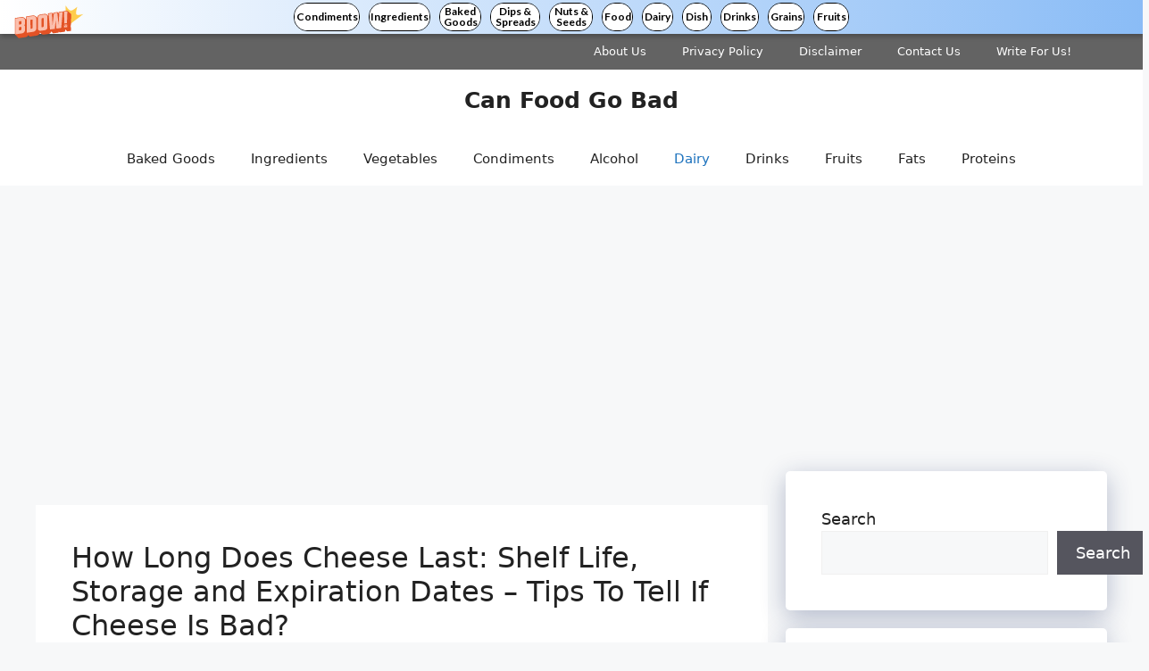

--- FILE ---
content_type: text/html; charset=UTF-8
request_url: https://canfoodgobad.com/how-long-does-cheese-last/
body_size: 16652
content:
<!DOCTYPE html><html lang="en-US"><head><meta charset="UTF-8"><title>How Long Does Cheese Last: Shelf Life, Storage and Expiration Dates &#8211; Tips To Tell If Cheese Is Bad? &#8211; Can Food Go Bad</title><meta name='robots' content='max-image-preview:large' /><style>img:is([sizes="auto" i],[sizes^="auto," i]){contain-intrinsic-size:3000px 1500px}</style><meta name="viewport" content="width=device-width, initial-scale=1"><link rel='dns-prefetch' href='//stats.wp.com' /><link href='https://fonts.gstatic.com' crossorigin='anonymous' rel='preconnect' /><link href='https://fonts.googleapis.com' rel='preconnect' /><link href='https://connect.facebook.net' rel='preconnect' /><link href='https://www.google-analytics.com' rel='preconnect' /><link href='https://www.googletagmanager.com' rel='preconnect' /><link rel="alternate" type="application/rss+xml" title="Can Food Go Bad &raquo; Feed" href="https://canfoodgobad.com/feed/" /><link rel="alternate" type="application/rss+xml" title="Can Food Go Bad &raquo; Comments Feed" href="https://canfoodgobad.com/comments/feed/" /><link rel="alternate" type="application/rss+xml" title="Can Food Go Bad &raquo; How Long Does Cheese Last: Shelf Life, Storage and Expiration Dates &#8211; Tips To Tell If Cheese Is Bad? Comments Feed" href="https://canfoodgobad.com/how-long-does-cheese-last/feed/" /><link rel='stylesheet' id='wp-block-library-css' href='https://canfoodgobad.com/wp-includes/css/dist/block-library/style.min.css' media='all' /><style id='classic-theme-styles-inline-css'>/*! This file is auto-generated */
.wp-block-button__link{color:#fff;background-color:#32373c;border-radius:9999px;box-shadow:none;text-decoration:none;padding:calc(.667em + 2px) calc(1.333em + 2px);font-size:1.125em}.wp-block-file__button{background:#32373c;color:#fff;text-decoration:none}</style><link rel='stylesheet' id='mediaelement-css' href='https://canfoodgobad.com/wp-includes/js/mediaelement/mediaelementplayer-legacy.min.css' media='all' /><link rel='stylesheet' id='wp-mediaelement-css' href='https://canfoodgobad.com/wp-includes/js/mediaelement/wp-mediaelement.min.css' media='all' /><style id='jetpack-sharing-buttons-style-inline-css'>.jetpack-sharing-buttons__services-list{display:flex;flex-direction:row;flex-wrap:wrap;gap:0;list-style-type:none;margin:5px;padding:0}.jetpack-sharing-buttons__services-list.has-small-icon-size{font-size:12px}.jetpack-sharing-buttons__services-list.has-normal-icon-size{font-size:16px}.jetpack-sharing-buttons__services-list.has-large-icon-size{font-size:24px}.jetpack-sharing-buttons__services-list.has-huge-icon-size{font-size:36px}@media print{.jetpack-sharing-buttons__services-list{display:none!important}}.editor-styles-wrapper .wp-block-jetpack-sharing-buttons{gap:0;padding-inline-start:0}ul.jetpack-sharing-buttons__services-list.has-background{padding:1.25em 2.375em}</style><style id='global-styles-inline-css'>:root{--wp--preset--aspect-ratio--square:1;--wp--preset--aspect-ratio--4-3:4/3;--wp--preset--aspect-ratio--3-4:3/4;--wp--preset--aspect-ratio--3-2:3/2;--wp--preset--aspect-ratio--2-3:2/3;--wp--preset--aspect-ratio--16-9:16/9;--wp--preset--aspect-ratio--9-16:9/16;--wp--preset--color--black:#000;--wp--preset--color--cyan-bluish-gray:#abb8c3;--wp--preset--color--white:#fff;--wp--preset--color--pale-pink:#f78da7;--wp--preset--color--vivid-red:#cf2e2e;--wp--preset--color--luminous-vivid-orange:#ff6900;--wp--preset--color--luminous-vivid-amber:#fcb900;--wp--preset--color--light-green-cyan:#7bdcb5;--wp--preset--color--vivid-green-cyan:#00d084;--wp--preset--color--pale-cyan-blue:#8ed1fc;--wp--preset--color--vivid-cyan-blue:#0693e3;--wp--preset--color--vivid-purple:#9b51e0;--wp--preset--color--contrast:var(--contrast);--wp--preset--color--contrast-2:var(--contrast-2);--wp--preset--color--contrast-3:var(--contrast-3);--wp--preset--color--base:var(--base);--wp--preset--color--base-2:var(--base-2);--wp--preset--color--base-3:var(--base-3);--wp--preset--color--accent:var(--accent);--wp--preset--gradient--vivid-cyan-blue-to-vivid-purple:linear-gradient(135deg,rgba(6,147,227,1) 0%,#9b51e0 100%);--wp--preset--gradient--light-green-cyan-to-vivid-green-cyan:linear-gradient(135deg,#7adcb4 0%,#00d082 100%);--wp--preset--gradient--luminous-vivid-amber-to-luminous-vivid-orange:linear-gradient(135deg,rgba(252,185,0,1) 0%,rgba(255,105,0,1) 100%);--wp--preset--gradient--luminous-vivid-orange-to-vivid-red:linear-gradient(135deg,rgba(255,105,0,1) 0%,#cf2e2e 100%);--wp--preset--gradient--very-light-gray-to-cyan-bluish-gray:linear-gradient(135deg,#eee 0%,#a9b8c3 100%);--wp--preset--gradient--cool-to-warm-spectrum:linear-gradient(135deg,#4aeadc 0%,#9778d1 20%,#cf2aba 40%,#ee2c82 60%,#fb6962 80%,#fef84c 100%);--wp--preset--gradient--blush-light-purple:linear-gradient(135deg,#ffceec 0%,#9896f0 100%);--wp--preset--gradient--blush-bordeaux:linear-gradient(135deg,#fecda5 0%,#fe2d2d 50%,#6b003e 100%);--wp--preset--gradient--luminous-dusk:linear-gradient(135deg,#ffcb70 0%,#c751c0 50%,#4158d0 100%);--wp--preset--gradient--pale-ocean:linear-gradient(135deg,#fff5cb 0%,#b6e3d4 50%,#33a7b5 100%);--wp--preset--gradient--electric-grass:linear-gradient(135deg,#caf880 0%,#71ce7e 100%);--wp--preset--gradient--midnight:linear-gradient(135deg,#020381 0%,#2874fc 100%);--wp--preset--font-size--small:13px;--wp--preset--font-size--medium:20px;--wp--preset--font-size--large:36px;--wp--preset--font-size--x-large:42px;--wp--preset--spacing--20:.44rem;--wp--preset--spacing--30:.67rem;--wp--preset--spacing--40:1rem;--wp--preset--spacing--50:1.5rem;--wp--preset--spacing--60:2.25rem;--wp--preset--spacing--70:3.38rem;--wp--preset--spacing--80:5.06rem;--wp--preset--shadow--natural:6px 6px 9px rgba(0,0,0,.2);--wp--preset--shadow--deep:12px 12px 50px rgba(0,0,0,.4);--wp--preset--shadow--sharp:6px 6px 0px rgba(0,0,0,.2);--wp--preset--shadow--outlined:6px 6px 0px -3px rgba(255,255,255,1),6px 6px rgba(0,0,0,1);--wp--preset--shadow--crisp:6px 6px 0px rgba(0,0,0,1)}:where(.is-layout-flex){gap:.5em}:where(.is-layout-grid){gap:.5em}body .is-layout-flex{display:flex}.is-layout-flex{flex-wrap:wrap;align-items:center}.is-layout-flex>:is(*,div){margin:0}body .is-layout-grid{display:grid}.is-layout-grid>:is(*,div){margin:0}:where(.wp-block-columns.is-layout-flex){gap:2em}:where(.wp-block-columns.is-layout-grid){gap:2em}:where(.wp-block-post-template.is-layout-flex){gap:1.25em}:where(.wp-block-post-template.is-layout-grid){gap:1.25em}.has-black-color{color:var(--wp--preset--color--black) !important}.has-cyan-bluish-gray-color{color:var(--wp--preset--color--cyan-bluish-gray) !important}.has-white-color{color:var(--wp--preset--color--white) !important}.has-pale-pink-color{color:var(--wp--preset--color--pale-pink) !important}.has-vivid-red-color{color:var(--wp--preset--color--vivid-red) !important}.has-luminous-vivid-orange-color{color:var(--wp--preset--color--luminous-vivid-orange) !important}.has-luminous-vivid-amber-color{color:var(--wp--preset--color--luminous-vivid-amber) !important}.has-light-green-cyan-color{color:var(--wp--preset--color--light-green-cyan) !important}.has-vivid-green-cyan-color{color:var(--wp--preset--color--vivid-green-cyan) !important}.has-pale-cyan-blue-color{color:var(--wp--preset--color--pale-cyan-blue) !important}.has-vivid-cyan-blue-color{color:var(--wp--preset--color--vivid-cyan-blue) !important}.has-vivid-purple-color{color:var(--wp--preset--color--vivid-purple) !important}.has-black-background-color{background-color:var(--wp--preset--color--black) !important}.has-cyan-bluish-gray-background-color{background-color:var(--wp--preset--color--cyan-bluish-gray) !important}.has-white-background-color{background-color:var(--wp--preset--color--white) !important}.has-pale-pink-background-color{background-color:var(--wp--preset--color--pale-pink) !important}.has-vivid-red-background-color{background-color:var(--wp--preset--color--vivid-red) !important}.has-luminous-vivid-orange-background-color{background-color:var(--wp--preset--color--luminous-vivid-orange) !important}.has-luminous-vivid-amber-background-color{background-color:var(--wp--preset--color--luminous-vivid-amber) !important}.has-light-green-cyan-background-color{background-color:var(--wp--preset--color--light-green-cyan) !important}.has-vivid-green-cyan-background-color{background-color:var(--wp--preset--color--vivid-green-cyan) !important}.has-pale-cyan-blue-background-color{background-color:var(--wp--preset--color--pale-cyan-blue) !important}.has-vivid-cyan-blue-background-color{background-color:var(--wp--preset--color--vivid-cyan-blue) !important}.has-vivid-purple-background-color{background-color:var(--wp--preset--color--vivid-purple) !important}.has-black-border-color{border-color:var(--wp--preset--color--black) !important}.has-cyan-bluish-gray-border-color{border-color:var(--wp--preset--color--cyan-bluish-gray) !important}.has-white-border-color{border-color:var(--wp--preset--color--white) !important}.has-pale-pink-border-color{border-color:var(--wp--preset--color--pale-pink) !important}.has-vivid-red-border-color{border-color:var(--wp--preset--color--vivid-red) !important}.has-luminous-vivid-orange-border-color{border-color:var(--wp--preset--color--luminous-vivid-orange) !important}.has-luminous-vivid-amber-border-color{border-color:var(--wp--preset--color--luminous-vivid-amber) !important}.has-light-green-cyan-border-color{border-color:var(--wp--preset--color--light-green-cyan) !important}.has-vivid-green-cyan-border-color{border-color:var(--wp--preset--color--vivid-green-cyan) !important}.has-pale-cyan-blue-border-color{border-color:var(--wp--preset--color--pale-cyan-blue) !important}.has-vivid-cyan-blue-border-color{border-color:var(--wp--preset--color--vivid-cyan-blue) !important}.has-vivid-purple-border-color{border-color:var(--wp--preset--color--vivid-purple) !important}.has-vivid-cyan-blue-to-vivid-purple-gradient-background{background:var(--wp--preset--gradient--vivid-cyan-blue-to-vivid-purple) !important}.has-light-green-cyan-to-vivid-green-cyan-gradient-background{background:var(--wp--preset--gradient--light-green-cyan-to-vivid-green-cyan) !important}.has-luminous-vivid-amber-to-luminous-vivid-orange-gradient-background{background:var(--wp--preset--gradient--luminous-vivid-amber-to-luminous-vivid-orange) !important}.has-luminous-vivid-orange-to-vivid-red-gradient-background{background:var(--wp--preset--gradient--luminous-vivid-orange-to-vivid-red) !important}.has-very-light-gray-to-cyan-bluish-gray-gradient-background{background:var(--wp--preset--gradient--very-light-gray-to-cyan-bluish-gray) !important}.has-cool-to-warm-spectrum-gradient-background{background:var(--wp--preset--gradient--cool-to-warm-spectrum) !important}.has-blush-light-purple-gradient-background{background:var(--wp--preset--gradient--blush-light-purple) !important}.has-blush-bordeaux-gradient-background{background:var(--wp--preset--gradient--blush-bordeaux) !important}.has-luminous-dusk-gradient-background{background:var(--wp--preset--gradient--luminous-dusk) !important}.has-pale-ocean-gradient-background{background:var(--wp--preset--gradient--pale-ocean) !important}.has-electric-grass-gradient-background{background:var(--wp--preset--gradient--electric-grass) !important}.has-midnight-gradient-background{background:var(--wp--preset--gradient--midnight) !important}.has-small-font-size{font-size:var(--wp--preset--font-size--small) !important}.has-medium-font-size{font-size:var(--wp--preset--font-size--medium) !important}.has-large-font-size{font-size:var(--wp--preset--font-size--large) !important}.has-x-large-font-size{font-size:var(--wp--preset--font-size--x-large) !important}:where(.wp-block-post-template.is-layout-flex){gap:1.25em}:where(.wp-block-post-template.is-layout-grid){gap:1.25em}:where(.wp-block-columns.is-layout-flex){gap:2em}:where(.wp-block-columns.is-layout-grid){gap:2em}:root :where(.wp-block-pullquote){font-size:1.5em;line-height:1.6}</style><link rel='stylesheet' id='generate-comments-css' href='https://canfoodgobad.com/wp-content/themes/generatepress/assets/css/components/comments.min.css' media='all' /><link rel='stylesheet' id='generate-widget-areas-css' href='https://canfoodgobad.com/wp-content/themes/generatepress/assets/css/components/widget-areas.min.css' media='all' /><link rel='stylesheet' id='generate-style-css' href='https://canfoodgobad.com/wp-content/themes/generatepress/assets/css/main.min.css' media='all' /><style id='generate-style-inline-css'>body{background-color:var(--base-2);color:var(--contrast)}a{color:var(--accent)}a{text-decoration:underline}.entry-title a,.site-branding a,a.button,.wp-block-button__link,.main-navigation a{text-decoration:none}a:hover,a:focus,a:active{color:var(--contrast)}.wp-block-group__inner-container{max-width:1200px;margin-left:auto;margin-right:auto}:root{--contrast:#222;--contrast-2:#575760;--contrast-3:#b2b2be;--base:#f0f0f0;--base-2:#f7f8f9;--base-3:#fff;--accent:#1e73be}:root .has-contrast-color{color:var(--contrast)}:root .has-contrast-background-color{background-color:var(--contrast)}:root .has-contrast-2-color{color:var(--contrast-2)}:root .has-contrast-2-background-color{background-color:var(--contrast-2)}:root .has-contrast-3-color{color:var(--contrast-3)}:root .has-contrast-3-background-color{background-color:var(--contrast-3)}:root .has-base-color{color:var(--base)}:root .has-base-background-color{background-color:var(--base)}:root .has-base-2-color{color:var(--base-2)}:root .has-base-2-background-color{background-color:var(--base-2)}:root .has-base-3-color{color:var(--base-3)}:root .has-base-3-background-color{background-color:var(--base-3)}:root .has-accent-color{color:var(--accent)}:root .has-accent-background-color{background-color:var(--accent)}body,button,input,select,textarea{font-size:18px}h1{font-size:32px}h2{font-size:30px}h3{font-size:25px}h4{font-size:20px}.top-bar{background-color:#636363;color:#fff}.top-bar a{color:#fff}.top-bar a:hover{color:#303030}.site-header{background-color:var(--base-3)}.main-title a,.main-title a:hover{color:var(--contrast)}.site-description{color:var(--contrast-2)}.mobile-menu-control-wrapper .menu-toggle,.mobile-menu-control-wrapper .menu-toggle:hover,.mobile-menu-control-wrapper .menu-toggle:focus,.has-inline-mobile-toggle #site-navigation.toggled{background-color:rgba(0,0,0,.02)}.main-navigation,.main-navigation ul ul{background-color:var(--base-3)}.main-navigation .main-nav ul li a,.main-navigation .menu-toggle,.main-navigation .menu-bar-items{color:var(--contrast)}.main-navigation .main-nav ul li:not([class*=current-menu-]):hover>a,.main-navigation .main-nav ul li:not([class*=current-menu-]):focus>a,.main-navigation .main-nav ul li.sfHover:not([class*=current-menu-])>a,.main-navigation .menu-bar-item:hover>a,.main-navigation .menu-bar-item.sfHover>a{color:var(--accent)}button.menu-toggle:hover,button.menu-toggle:focus{color:var(--contrast)}.main-navigation .main-nav ul li[class*=current-menu-]>a{color:var(--accent)}.navigation-search input[type=search],.navigation-search input[type=search]:active,.navigation-search input[type=search]:focus,.main-navigation .main-nav ul li.search-item.active>a,.main-navigation .menu-bar-items .search-item.active>a{color:var(--accent)}.main-navigation ul ul{background-color:var(--base)}.separate-containers .inside-article,.separate-containers .comments-area,.separate-containers .page-header,.one-container .container,.separate-containers .paging-navigation,.inside-page-header{background-color:var(--base-3)}.entry-title a{color:var(--contrast)}.entry-title a:hover{color:var(--contrast-2)}.entry-meta{color:var(--contrast-2)}.sidebar .widget{background-color:var(--base-3)}.footer-widgets{background-color:var(--base-3)}.site-info{background-color:var(--base-3)}input[type=text],input[type=email],input[type=url],input[type=password],input[type=search],input[type=tel],input[type=number],textarea,select{color:var(--contrast);background-color:var(--base-2);border-color:var(--base)}input[type=text]:focus,input[type=email]:focus,input[type=url]:focus,input[type=password]:focus,input[type=search]:focus,input[type=tel]:focus,input[type=number]:focus,textarea:focus,select:focus{color:var(--contrast);background-color:var(--base-2);border-color:var(--contrast-3)}button,html input[type=button],input[type=reset],input[type=submit],a.button,a.wp-block-button__link:not(.has-background){color:#fff;background-color:#55555e}button:hover,html input[type=button]:hover,input[type=reset]:hover,input[type=submit]:hover,a.button:hover,button:focus,html input[type=button]:focus,input[type=reset]:focus,input[type=submit]:focus,a.button:focus,a.wp-block-button__link:not(.has-background):active,a.wp-block-button__link:not(.has-background):focus,a.wp-block-button__link:not(.has-background):hover{color:#fff;background-color:#3f4047}a.generate-back-to-top{background-color:rgba(0,0,0,.4);color:#fff}a.generate-back-to-top:hover,a.generate-back-to-top:focus{background-color:rgba(0,0,0,.6);color:#fff}:root{--gp-search-modal-bg-color:var(--base-3);--gp-search-modal-text-color:var(--contrast);--gp-search-modal-overlay-bg-color:rgba(0,0,0,.2)}@media (max-width:768px){.main-navigation .menu-bar-item:hover>a,.main-navigation .menu-bar-item.sfHover>a{background:0 0;color:var(--contrast)}}.nav-below-header .main-navigation .inside-navigation.grid-container,.nav-above-header .main-navigation .inside-navigation.grid-container{padding:0 20px}.site-main .wp-block-group__inner-container{padding:40px}.separate-containers .paging-navigation{padding-top:20px;padding-bottom:20px}.entry-content .alignwide,body:not(.no-sidebar) .entry-content .alignfull{margin-left:-40px;width:calc(100% + 80px);max-width:calc(100% + 80px)}.rtl .menu-item-has-children .dropdown-menu-toggle{padding-left:20px}.rtl .main-navigation .main-nav ul li.menu-item-has-children>a{padding-right:20px}@media (max-width:768px){.separate-containers .inside-article,.separate-containers .comments-area,.separate-containers .page-header,.separate-containers .paging-navigation,.one-container .site-content,.inside-page-header{padding:30px}.site-main .wp-block-group__inner-container{padding:30px}.inside-top-bar{padding-right:30px;padding-left:30px}.inside-header{padding-right:30px;padding-left:30px}.widget-area .widget{padding-top:30px;padding-right:30px;padding-bottom:30px;padding-left:30px}.footer-widgets-container{padding-top:30px;padding-right:30px;padding-bottom:30px;padding-left:30px}.inside-site-info{padding-right:30px;padding-left:30px}.entry-content .alignwide,body:not(.no-sidebar) .entry-content .alignfull{margin-left:-30px;width:calc(100% + 60px);max-width:calc(100% + 60px)}.one-container .site-main .paging-navigation{margin-bottom:20px}}.is-right-sidebar{width:30%}.is-left-sidebar{width:30%}.site-content .content-area{width:70%}@media (max-width:768px){.main-navigation .menu-toggle,.sidebar-nav-mobile:not(#sticky-placeholder){display:block}.main-navigation ul,.gen-sidebar-nav,.main-navigation:not(.slideout-navigation):not(.toggled) .main-nav>ul,.has-inline-mobile-toggle #site-navigation .inside-navigation>*:not(.navigation-search):not(.main-nav){display:none}.nav-align-right .inside-navigation,.nav-align-center .inside-navigation{justify-content:space-between}}.dynamic-author-image-rounded{border-radius:100%}.dynamic-featured-image,.dynamic-author-image{vertical-align:middle}.one-container.blog .dynamic-content-template:not(:last-child),.one-container.archive .dynamic-content-template:not(:last-child){padding-bottom:0}.dynamic-entry-excerpt>p:last-child{margin-bottom:0}</style><link rel='stylesheet' id='generate-secondary-nav-css' href='https://canfoodgobad.com/wp-content/plugins/gp-premium/secondary-nav/functions/css/main.min.css' media='all' /><style id='generate-secondary-nav-inline-css'>.secondary-navigation{background-color:#636363}.secondary-nav-below-header .secondary-navigation .inside-navigation.grid-container,.secondary-nav-above-header .secondary-navigation .inside-navigation.grid-container{padding:0 20px}.secondary-navigation .main-nav ul li a,.secondary-navigation .menu-toggle,.secondary-menu-bar-items .menu-bar-item>a{color:#fff}.secondary-navigation .secondary-menu-bar-items{color:#fff}button.secondary-menu-toggle:hover,button.secondary-menu-toggle:focus{color:#fff}.widget-area .secondary-navigation{margin-bottom:20px}.secondary-navigation ul ul{background-color:#303030;top:auto}.secondary-navigation .main-nav ul ul li a{color:#fff}.secondary-navigation .main-nav ul li:not([class*=current-menu-]):hover>a,.secondary-navigation .main-nav ul li:not([class*=current-menu-]):focus>a,.secondary-navigation .main-nav ul li.sfHover:not([class*=current-menu-])>a,.secondary-menu-bar-items .menu-bar-item:hover>a{color:#fff;background-color:#303030}.secondary-navigation .main-nav ul ul li:not([class*=current-menu-]):hover>a,.secondary-navigation .main-nav ul ul li:not([class*=current-menu-]):focus>a,.secondary-navigation .main-nav ul ul li.sfHover:not([class*=current-menu-])>a{color:#fff;background-color:#474747}.secondary-navigation .main-nav ul li[class*=current-menu-]>a{color:#222;background-color:#fff}.secondary-navigation .main-nav ul ul li[class*=current-menu-]>a{color:#fff;background-color:#474747}.secondary-navigation.toggled .dropdown-menu-toggle:before{display:none}@media (max-width:768px){.secondary-menu-bar-items .menu-bar-item:hover>a{background:0 0;color:#fff}}</style><link rel='stylesheet' id='generate-secondary-nav-mobile-css' href='https://canfoodgobad.com/wp-content/plugins/gp-premium/secondary-nav/functions/css/main-mobile.min.css' media='all' /><link rel="https://api.w.org/" href="https://canfoodgobad.com/wp-json/" /><link rel="alternate" title="JSON" type="application/json" href="https://canfoodgobad.com/wp-json/wp/v2/posts/2157" /><link rel="EditURI" type="application/rsd+xml" title="RSD" href="https://canfoodgobad.com/xmlrpc.php?rsd" /><meta name="generator" content="WordPress 6.8.1" /><link rel="canonical" href="https://canfoodgobad.com/how-long-does-cheese-last/" /><link rel='shortlink' href='https://canfoodgobad.com/?p=2157' /><link rel="alternate" title="oEmbed (JSON)" type="application/json+oembed" href="https://canfoodgobad.com/wp-json/oembed/1.0/embed?url=https%3A%2F%2Fcanfoodgobad.com%2Fhow-long-does-cheese-last%2F" /><link rel="alternate" title="oEmbed (XML)" type="text/xml+oembed" href="https://canfoodgobad.com/wp-json/oembed/1.0/embed?url=https%3A%2F%2Fcanfoodgobad.com%2Fhow-long-does-cheese-last%2F&#038;format=xml" /> <script data-ad-client="ca-pub-4620359738364721" async src="https://pagead2.googlesyndication.com/pagead/js/adsbygoogle.js"></script> <script defer src="[data-uri]"></script>  <script defer src="https://www.googletagmanager.com/gtag/js?id=G-38H3B9DXX9"></script> <script defer src="[data-uri]"></script> <style>img#wpstats{display:none}</style><link rel="pingback" href="https://canfoodgobad.com/xmlrpc.php"><style id="wp-custom-css">.posted-on .updated{display:inline-block}.posted-on .updated+.entry-date{display:none}.posted-on .updated:before{content:"Last Updated: "}.inside-article{border-bottom:1px solid rgba(0,0,0,.05)}.sidebar .widget{box-shadow:rgba(23,43,99,.3) 0 7px 28px;border-radius:5px}.button.light{background-color:#e47249;border-radius:50px;font-weight:700}.button.light:hover{background:#fff;color:#222}@media (min-width:769px){.post-image-aligned-left .post-image img{margin-top:-20px;border-radius:10px;box-shadow:rgba(23,43,99,.2) 0 7px 28px!important}}@media(max-width:769px){.inside-article .post-image a img{margin:-1.1em 1em 0 0 !important}}.alsoread{font-weight:900;border:1px solid #dcdee3;border-radius:5px;box-shadow:0 4px 15px rgba(0,0,0,.1);color:#16a085;padding:15px;background:linear-gradient(to right,#eee,#eee);border-left:3px solid #b11f24;font-size:20px}.single-post h2:before{background:var(--links);content:'';display:block;height:10px;margin:1.8em 0 .6em;width:120px;position:relative}code{background:rgba(0,0,0,.05);padding:2px 5px;border-radius:5px;font-size:inherit;font-family:inherit;font-weight:700}pre.wp-block-code code{background:none!important;font-weight:400!important}#wpsp_widget-3,#wpsp_widget-4{margin-bottom:25px;padding-top:10px}#wpsp_widget-3 a,#wpsp_widget-4 a{font-weight:600}#wpsp_widget-3 h2,#wpsp_widget-4 h2{text-align:center;font-size:25px;margin-bottom:10px}.inside-article .wp-block-image figcaption,.wp-block-table>figcaption{text-align:center;font-size:15px;color:#95a5a6}.wp-block-image img{border-radius:5px;box-shadow:rgba(23,43,99,.2) 0 7px 28px!important}.wp-block-image.my-class img{box-shadow:none!important;border:none}.wp-show-posts-image img{width:230px;height:150px}.entry-content a:not(.button):not(.wp-block-button__link):not(.gb-button){text-decoration:none;background-image:linear-gradient(transparent 2px,#2ed392 2px,#2ed392 4px,transparent 4px),linear-gradient(transparent 2px,#d8dce9 2px,#d8dce9 4px,transparent 4px);background-size:0% 6px,100% 6px;background-position:0 bottom,0 bottom;transition:background-size .3s ease-in-out;background-repeat:no-repeat;padding-bottom:4px;font-weight:700}.entry-content a:hover:not(.button):not(.wp-block-button__link){color:#115cfa;background-size:100% 6px}blockquote{background:#dcdcdc54;border-left:3px solid #b11f24;padding:15px;font-style:inherit;font-size:18px;margin:0 0 1.5em}p.schema-faq-answer{margin-bottom:.5em}.sidebar-product a{font-size:15px;font-weight:700;color:#fff !important;border-bottom:2px solid rgba(155,142,240,1)}#text-14{background:#8e2de2;background:-webkit-linear-gradient(to right,#4a00e0,#8e2de2);background:linear-gradient(to right,#4a00e0,#8e2de2);color:#fff}</style></head><body class="wp-singular post-template-default single single-post postid-2157 single-format-standard wp-embed-responsive wp-theme-generatepress post-image-above-header post-image-aligned-center secondary-nav-above-header secondary-nav-aligned-right sticky-menu-fade right-sidebar nav-below-header separate-containers header-aligned-center dropdown-hover" itemtype="https://schema.org/Blog" itemscope> <a class="screen-reader-text skip-link" href="#content" title="Skip to content">Skip to content</a><nav id="secondary-navigation" class="secondary-navigation" itemtype="https://schema.org/SiteNavigationElement" itemscope="itemscope"><div class="inside-navigation grid-container grid-parent"> <button class="menu-toggle secondary-menu-toggle"> <span class="gp-icon icon-menu-bars"><svg viewBox="0 0 512 512" aria-hidden="true" xmlns="http://www.w3.org/2000/svg" width="1em" height="1em"><path d="M0 96c0-13.255 10.745-24 24-24h464c13.255 0 24 10.745 24 24s-10.745 24-24 24H24c-13.255 0-24-10.745-24-24zm0 160c0-13.255 10.745-24 24-24h464c13.255 0 24 10.745 24 24s-10.745 24-24 24H24c-13.255 0-24-10.745-24-24zm0 160c0-13.255 10.745-24 24-24h464c13.255 0 24 10.745 24 24s-10.745 24-24 24H24c-13.255 0-24-10.745-24-24z" /></svg><svg viewBox="0 0 512 512" aria-hidden="true" xmlns="http://www.w3.org/2000/svg" width="1em" height="1em"><path d="M71.029 71.029c9.373-9.372 24.569-9.372 33.942 0L256 222.059l151.029-151.03c9.373-9.372 24.569-9.372 33.942 0 9.372 9.373 9.372 24.569 0 33.942L289.941 256l151.03 151.029c9.372 9.373 9.372 24.569 0 33.942-9.373 9.372-24.569 9.372-33.942 0L256 289.941l-151.029 151.03c-9.373 9.372-24.569 9.372-33.942 0-9.372-9.373-9.372-24.569 0-33.942L222.059 256 71.029 104.971c-9.372-9.373-9.372-24.569 0-33.942z" /></svg></span><span class="mobile-menu">Menu</span> </button><div class="main-nav"><ul id="menu-secondary" class=" secondary-menu sf-menu"><li id="menu-item-553" class="menu-item menu-item-type-post_type menu-item-object-page menu-item-553"><a href="https://canfoodgobad.com/about-us/">About Us</a></li><li id="menu-item-550" class="menu-item menu-item-type-post_type menu-item-object-page menu-item-550"><a href="https://canfoodgobad.com/privacy-policy/">Privacy Policy</a></li><li id="menu-item-546" class="menu-item menu-item-type-post_type menu-item-object-page menu-item-546"><a href="https://canfoodgobad.com/disclaimer/">Disclaimer</a></li><li id="menu-item-547" class="menu-item menu-item-type-post_type menu-item-object-page menu-item-547"><a href="https://canfoodgobad.com/contact-us/">Contact Us</a></li><li id="menu-item-6381" class="menu-item menu-item-type-post_type menu-item-object-page menu-item-6381"><a href="https://canfoodgobad.com/write-for-us/">Write For Us!</a></li></ul></div></div></nav><header class="site-header" id="masthead" aria-label="Site"  itemtype="https://schema.org/WPHeader" itemscope><div class="inside-header grid-container"><div class="site-branding"><p class="main-title" itemprop="headline"> <a href="https://canfoodgobad.com/" rel="home">Can Food Go Bad</a></p></div></div></header><nav class="main-navigation nav-align-center sub-menu-right" id="site-navigation" aria-label="Primary"  itemtype="https://schema.org/SiteNavigationElement" itemscope><div class="inside-navigation grid-container"> <button class="menu-toggle" aria-controls="primary-menu" aria-expanded="false"> <span class="gp-icon icon-menu-bars"><svg viewBox="0 0 512 512" aria-hidden="true" xmlns="http://www.w3.org/2000/svg" width="1em" height="1em"><path d="M0 96c0-13.255 10.745-24 24-24h464c13.255 0 24 10.745 24 24s-10.745 24-24 24H24c-13.255 0-24-10.745-24-24zm0 160c0-13.255 10.745-24 24-24h464c13.255 0 24 10.745 24 24s-10.745 24-24 24H24c-13.255 0-24-10.745-24-24zm0 160c0-13.255 10.745-24 24-24h464c13.255 0 24 10.745 24 24s-10.745 24-24 24H24c-13.255 0-24-10.745-24-24z" /></svg><svg viewBox="0 0 512 512" aria-hidden="true" xmlns="http://www.w3.org/2000/svg" width="1em" height="1em"><path d="M71.029 71.029c9.373-9.372 24.569-9.372 33.942 0L256 222.059l151.029-151.03c9.373-9.372 24.569-9.372 33.942 0 9.372 9.373 9.372 24.569 0 33.942L289.941 256l151.03 151.029c9.372 9.373 9.372 24.569 0 33.942-9.373 9.372-24.569 9.372-33.942 0L256 289.941l-151.029 151.03c-9.373 9.372-24.569 9.372-33.942 0-9.372-9.373-9.372-24.569 0-33.942L222.059 256 71.029 104.971c-9.372-9.373-9.372-24.569 0-33.942z" /></svg></span><span class="mobile-menu">Menu</span> </button><div id="primary-menu" class="main-nav"><ul id="menu-top-menu" class=" menu sf-menu"><li id="menu-item-1468" class="menu-item menu-item-type-taxonomy menu-item-object-category menu-item-1468"><a href="https://canfoodgobad.com/category/baked-goods/">Baked Goods</a></li><li id="menu-item-1466" class="menu-item menu-item-type-taxonomy menu-item-object-category menu-item-1466"><a href="https://canfoodgobad.com/category/ingredients/">Ingredients</a></li><li id="menu-item-1459" class="menu-item menu-item-type-taxonomy menu-item-object-category menu-item-1459"><a href="https://canfoodgobad.com/category/vegetables/">Vegetables</a></li><li id="menu-item-1464" class="menu-item menu-item-type-taxonomy menu-item-object-category menu-item-1464"><a href="https://canfoodgobad.com/category/condiments/">Condiments</a></li><li id="menu-item-1460" class="menu-item menu-item-type-taxonomy menu-item-object-category menu-item-1460"><a href="https://canfoodgobad.com/category/alcohol/">Alcohol</a></li><li id="menu-item-1461" class="menu-item menu-item-type-taxonomy menu-item-object-category current-post-ancestor current-menu-parent current-post-parent menu-item-1461"><a href="https://canfoodgobad.com/category/dairy/">Dairy</a></li><li id="menu-item-1462" class="menu-item menu-item-type-taxonomy menu-item-object-category menu-item-1462"><a href="https://canfoodgobad.com/category/drinks/">Drinks</a></li><li id="menu-item-1463" class="menu-item menu-item-type-taxonomy menu-item-object-category menu-item-1463"><a href="https://canfoodgobad.com/category/fruits/">Fruits</a></li><li id="menu-item-1465" class="menu-item menu-item-type-taxonomy menu-item-object-category menu-item-1465"><a href="https://canfoodgobad.com/category/fats/">Fats</a></li><li id="menu-item-1467" class="menu-item menu-item-type-taxonomy menu-item-object-category menu-item-1467"><a href="https://canfoodgobad.com/category/proteins/">Proteins</a></li></ul></div></div></nav><div class="site grid-container container hfeed" id="page"><div class="site-content" id="content"><div class="content-area" id="primary"><main class="site-main" id="main"><article id="post-2157" class="post-2157 post type-post status-publish format-standard hentry category-dairy" itemtype="https://schema.org/CreativeWork" itemscope><div class="inside-article"><header class="entry-header"><h1 class="entry-title" itemprop="headline">How Long Does Cheese Last: Shelf Life, Storage and Expiration Dates &#8211; Tips To Tell If Cheese Is Bad?</h1><div class="entry-meta"> <span class="posted-on"><time class="updated" datetime="2023-04-04T12:15:47+05:30" itemprop="dateModified">April 4, 2023</time><time class="entry-date published" datetime="2023-04-03T11:39:13+05:30" itemprop="datePublished">April 3, 2023</time></span> <span class="byline">by <span class="author vcard" itemprop="author" itemtype="https://schema.org/Person" itemscope><a class="url fn n" href="https://canfoodgobad.com/author/prasanna/" title="View all posts by Prasanna" rel="author" itemprop="url"><span class="author-name" itemprop="name">Prasanna</span></a></span></span></div></header><div class="entry-content" itemprop="text"><p><strong>How Long Does Cheese Last:</strong> There are so many foodies around the world who crave more use of cheese on their favorite food items and are relatively less concerned about the actual taste of the main dish itself. The pleasure of having slices of cheese over your creamy toasted sandwich is nearly unbeatable. Will you ever give up on using extra pieces of cheese on your Margherita Pizza? Definitely not! But good things never last forever and so does the shelf-life of cheese.</p><p>When it comes to cheese, we need to keep in mind that it won&#8217;t deteriorate suddenly when its shelf-life ends. Its quality keeps decreasing and you will notice a change in the way it tastes. You shouldn&#8217;t risk consuming cheese that has surpassed its shelf-life as it will cause havoc in your abdomen. This article will give you an idea about how long does cheese last so that you can utilize your favorite type of cheese in its fresh form.</p><ul><li><a href="#Does_Cheese_Go_Bad?">Does Cheese Go Bad?</a></li><li><a href="#Shelf_Life_of_Different_Types_of_Cheese">Shelf Life of Different Types of Cheese</a></li><li><a href="#How_to_Store_Cheese?">How to Store Cheese?</a></li><li><a href="#Signs_of_Non-Edible_Cheese">Signs of Non-Edible Cheese</a></li><li><a href="#Interesting_Facts_about_Cheese">Interesting Facts about Cheese</a></li><li><a href="#Can_Cheese_become_inedible_without_mold?">Can Cheese become inedible without mold?</a></li><li><a href="#How_long_does_hard_cheese_with_an_unopened_package_last_in_the_fridge?">How long does hard cheese with an unopened package last in the fridge?</a></li><li><a href="#What_can_the_consumption_of_spoilt_cheese_do_to_the_human_body?">What can the consumption of spoilt cheese do to the human body?</a></li></ul><p><img fetchpriority="high" decoding="async" class="alignnone wp-image-2158 size-full" src="https://canfoodgobad.com/wp-content/uploads/2022/10/How-Long-Does-Cheese-Last.png" alt="How Long Does Cheese Last" width="1280" height="720" srcset="https://canfoodgobad.com/wp-content/uploads/2022/10/How-Long-Does-Cheese-Last.png 1280w, https://canfoodgobad.com/wp-content/uploads/2022/10/How-Long-Does-Cheese-Last-300x169.png 300w, https://canfoodgobad.com/wp-content/uploads/2022/10/How-Long-Does-Cheese-Last-1024x576.png 1024w, https://canfoodgobad.com/wp-content/uploads/2022/10/How-Long-Does-Cheese-Last-768x432.png 768w" sizes="(max-width: 1280px) 100vw, 1280px" /></p><h2><a id="Does_Cheese_Go_Bad?"></a>Does Cheese Go Bad?</h2><p>Similar to almost all the edible food items in this world, your cheese will go bad too after a period of time. The specific time period totally depends on the type and variety of cheese. It mostly goes bad due to improper storage. Improper storage leads to the growth of mold over it and that&#8217;s how the cheese becomes inedible even before the end of its shelf life.</p><h3><a id="Shelf_Life_of_Different_Types_of_Cheese"></a>Shelf Life of Different Types of Cheese</h3><p>We have mentioned below the shelf life of all types of cheese. Thus, you won&#8217;t be confused anymore about the shelf life of any type of cheese after buying it. The following table depicts how long a particular type of cheese lasts in the fridge:</p><table><thead><tr><th>Type of Cheese</th><th>Variety of Cheese</th><th>Shelf Life after unpacking</th></tr></thead><tbody><tr><td>Cottage</td><td>Soft</td><td>7 Days</td></tr><tr><td>Brie</td><td>Soft</td><td>7 Days</td></tr><tr><td>Blue</td><td>Soft</td><td>7 Days</td></tr><tr><td>Ricotta</td><td>Soft</td><td>7 Days</td></tr><tr><td>Goat</td><td>Soft</td><td>7 Days</td></tr><tr><td>Feta</td><td>Soft</td><td>7 Days</td></tr><tr><td>Mozzarella</td><td>Soft</td><td>7 Days</td></tr><tr><td>Cream</td><td>Soft</td><td>14 Days</td></tr><tr><td>Cheddar</td><td>Semi-Hard</td><td>1-2 Months</td></tr><tr><td>Swiss</td><td>Semi-Hard</td><td>1-2 Months</td></tr><tr><td>Colby</td><td>Hard</td><td>3-4 Weeks</td></tr><tr><td>Shredded</td><td>Hard</td><td>3-4 Weeks</td></tr><tr><td>Parmesan</td><td>Hard</td><td>3-4 Weeks</td></tr><tr><td>Gouda</td><td>Hard</td><td>3-4 Weeks</td></tr><tr><td>American</td><td>Hard</td><td>1-2 Months</td></tr></tbody></table><p>As you can observe in the above table, the life span of any cheese after its unpacking depends mostly on its type. Hard varieties of cheese last 3-4x longer than soft ones. The hard ones are less prone to bacterial spoilage as they contain less moisture.</p><p>You don&#8217;t need to keep an unopened hard cheese in the fridge, but it will last much longer if you do so. A refrigerated and unopened block of hard cheese will last for 6 months. After buying any variety of cheese, do check the above table to confirm how long cheese last.</p><h3><a id="How_to_Store_Cheese?"></a>How to Store Cheese?</h3><p>For storing cheese in the fridge, the safe temperature is below 4°C. If the temperature of the fridge is set above 4°C, the cheese will be at risk of getting spoiled by the bacteria as their multiplying rate significantly increases with higher temperatures. A fridge with built-in thermometers will be an excellent investment for dairy business owners.</p><p>Such fridges ensure the longevity of cheese. You should preferably use cheese paper, wax paper, or parchment for wrapping blocks of cheese. Never wrap cheese in non-porous and tight material like plastic. The cheese should be stored either in a drawer or on the middle or top shelf.</p><p>To avoid contamination of cheese, keep it above raw fish, poultry, and meat. You can also store cheese in a freezer. The safe temperature for freezing cheese is -18°C or below. However, you avoid freezing soft cheeses like cream, cottage, and ricotta cheeses as well as processed ones like American cheese. If you wish to know how to examine if your cheesecake has gone bad, check below Can Cheese Cake go Bad?</p><p><img decoding="async" class="alignnone size-full wp-image-4176" src="https://canfoodgobad.com/wp-content/uploads/2022/10/How-Long-Does-Cheese-Last-scaled.jpg" alt="How Long Does Cheese Last" width="2560" height="1205" srcset="https://canfoodgobad.com/wp-content/uploads/2022/10/How-Long-Does-Cheese-Last-scaled.jpg 2560w, https://canfoodgobad.com/wp-content/uploads/2022/10/How-Long-Does-Cheese-Last-300x141.jpg 300w, https://canfoodgobad.com/wp-content/uploads/2022/10/How-Long-Does-Cheese-Last-1024x482.jpg 1024w, https://canfoodgobad.com/wp-content/uploads/2022/10/How-Long-Does-Cheese-Last-768x362.jpg 768w, https://canfoodgobad.com/wp-content/uploads/2022/10/How-Long-Does-Cheese-Last-1536x723.jpg 1536w, https://canfoodgobad.com/wp-content/uploads/2022/10/How-Long-Does-Cheese-Last-2048x964.jpg 2048w" sizes="(max-width: 2560px) 100vw, 2560px" /></p><p><img decoding="async" class="alignnone size-full wp-image-4177" src="https://canfoodgobad.com/wp-content/uploads/2022/10/How-Long-Does-Cheese-Last-1-scaled.jpg" alt="How Long Does Cheese Last 1" width="2560" height="1107" srcset="https://canfoodgobad.com/wp-content/uploads/2022/10/How-Long-Does-Cheese-Last-1-scaled.jpg 2560w, https://canfoodgobad.com/wp-content/uploads/2022/10/How-Long-Does-Cheese-Last-1-300x130.jpg 300w, https://canfoodgobad.com/wp-content/uploads/2022/10/How-Long-Does-Cheese-Last-1-1024x443.jpg 1024w, https://canfoodgobad.com/wp-content/uploads/2022/10/How-Long-Does-Cheese-Last-1-768x332.jpg 768w, https://canfoodgobad.com/wp-content/uploads/2022/10/How-Long-Does-Cheese-Last-1-1536x664.jpg 1536w, https://canfoodgobad.com/wp-content/uploads/2022/10/How-Long-Does-Cheese-Last-1-2048x885.jpg 2048w" sizes="(max-width: 2560px) 100vw, 2560px" /></p><p><strong>Ingredients:</strong><br /> Cheese, Water, Milk Solids, Emulsifiers [INS (iii), INS 452, INS 340 (ii)], Iodised Salt, Preservatives [INS 200, INS 234]</p><p><strong>Nutritional Information</strong><br /> Approximate Values Per 100 g</p><table border="2"><tbody><tr><td width="156">Energy</td><td style="text-align: center;" width="78">313 kcal</td></tr><tr><td width="156">Fat</td><td style="text-align: center;" width="78">25 g</td></tr><tr><td width="156">Carbohydrate</td><td style="text-align: center;" width="78">3.0 g</td></tr><tr><td width="156">of which added sugar</td><td style="text-align: center;" width="78">0.0 g</td></tr><tr><td width="156">Protein</td><td style="text-align: center;" width="78">19 g</td></tr><tr><td width="156">Calcium</td><td style="text-align: center;" width="78">551 mg</td></tr><tr><td width="156">Phosphorus</td><td style="text-align: center;" width="78">885 mg</td></tr><tr><td width="156">Sodium</td><td style="text-align: center;" width="78">1439 mg</td></tr><tr><td width="156">Vitamin A</td><td style="text-align: center;" width="78">281 mcg</td></tr></tbody></table><h3><a id="Signs_of_Non-Edible_Cheese"></a>Signs of Non-Edible Cheese</h3><p>A majority of cheese manufacturers mention a best-before date on their packaging. You should not look at it as the date of expiry. Actually, it denotes the date up to which the cheese will be of the best quality. But cheese can turn into a non-edible item even before this date.</p><p>The longevity of cheese depends on quality control during its manufacturing and its storage after it&#8217;s unwrapped. Irrespective of the best-before date, you should always inspect the cheese and then have it. The following are the signs of inedible Cheese:</p><ul><li>If there are specks of green or blue surface mold on your cheese, you should cut off a minimum of 1 inch below and around the contaminated spots.</li><li>If processed cheeses like shredded, sliced, and crumbled cheeses, as well as soft ones like cream cheese and cottage cheese, contain mold, you must discard them immediately.</li><li>Cheddar, Gruyère, Gouda, and Blue cheeses develop black or red mold on getting spoilt.</li><li>When Mozzarella, Feta, and Blue Cheese get spoiled, they give out a yeasty smell.</li><li>Do not consume any cheese which smells like ammonia or chlorine.</li></ul><p>Read More:</p><ul><li><a href="https://canfoodgobad.com/how-long-does-shredded-cheese-last/">How Long Does Shredded Cheese Last</a></li><li><a href="https://canfoodgobad.com/how-long-does-goat-cheese-last/">How Long Does Goat Cheese Last</a></li></ul><p><img loading="lazy" decoding="async" class="alignnone size-full wp-image-2293" src="https://canfoodgobad.com/wp-content/uploads/2022/10/How-Long-Does-Cheese.jpg" alt="How Long Does Cheese" width="736" height="1103" srcset="https://canfoodgobad.com/wp-content/uploads/2022/10/How-Long-Does-Cheese.jpg 736w, https://canfoodgobad.com/wp-content/uploads/2022/10/How-Long-Does-Cheese-200x300.jpg 200w, https://canfoodgobad.com/wp-content/uploads/2022/10/How-Long-Does-Cheese-683x1024.jpg 683w" sizes="auto, (max-width: 736px) 100vw, 736px" /></p><h3><a id="Interesting_Facts_about_Cheese"></a>Interesting Facts about Cheese</h3><p>We are sure that you don&#8217;t want to miss out on knowing some interesting facts about your favorite garnisher, i.e. cheese! Check out the below facts:</p><ul><li>It requires up to 10 pounds of Milk to simply make 1 pound of Cheese.</li><li>The Orange Cheddar Cheese isn&#8217;t naturally Yellow. Annatto seeds are added to change their natural color.</li><li>Wisconsin is the top producer of Cheese in the world. It produces 2.5+ Billion pounds of cheese every year.</li></ul><h3>FAQs on Shelf Life of Cheese</h3><p><strong>1. <a id="Can_Cheese_become_inedible_without_mold?"></a>Can Cheese become inedible without mold?</strong></p><p>Yes, cheese can turn unfit for consumption even without mold growing on it. Mold is not the only factor due to which cheese becomes inedible. Once the shelf life of cheese comes to an end, the quality will start deteriorating.</p><p><strong>2. <a id="How_long_does_hard_cheese_with_an_unopened_package_last_in_the_fridge?"></a>How long does hard cheese with an unopened package last in the fridge?</strong></p><p>Hard cheese with an unopened package will last 6 months, while soft cheese</p><p><strong>3. <a id="What_can_the_consumption_of_spoilt_cheese_do_to_the_human_body?"></a>What can the consumption of spoilt cheese do to the human body?</strong></p><p>On consumption of spoilt cheese, a human can face symptoms of food poisoning if the immune system is weak.</p><h3>Final Thoughts</h3><p>We hope that you have now understood how long does cheese last. Soft cheese will last 1-2 weeks in the refrigerator after unwrapping it, while hard one lasts 3-4 weeks. You should closely observe refrigerated cheese to ensure that it&#8217;s safe for consumption. If there&#8217;s mold on it, slice off at least 1 inch below and around the moldy areas.</p><p>Never consume cheese that smells unpleasant. Make sure your fridge&#8217;s temperature is below 4°C if you store cheese in it. Use porous material like wax or cheese paper for preventing the cheese from drying out.  Stay tuned to our site to avail latest updates on <a href="https://canyoupreserve.com/freeze-cottage-cheese/">Freeze Cottage Cheese</a> and <a href="https://canyoupreserve.com/can-you-freeze-ricotta-cheese/">Can You Freeze Ricotta Cheese</a> etc.</p></div><footer class="entry-meta" aria-label="Entry meta"> <span class="cat-links"><span class="gp-icon icon-categories"><svg viewBox="0 0 512 512" aria-hidden="true" xmlns="http://www.w3.org/2000/svg" width="1em" height="1em"><path d="M0 112c0-26.51 21.49-48 48-48h110.014a48 48 0 0143.592 27.907l12.349 26.791A16 16 0 00228.486 128H464c26.51 0 48 21.49 48 48v224c0 26.51-21.49 48-48 48H48c-26.51 0-48-21.49-48-48V112z" /></svg></span><span class="screen-reader-text">Categories </span><a href="https://canfoodgobad.com/category/dairy/" rel="category tag">Dairy</a></span><nav id="nav-below" class="post-navigation" aria-label="Posts"><div class="nav-previous"><span class="gp-icon icon-arrow-left"><svg viewBox="0 0 192 512" aria-hidden="true" xmlns="http://www.w3.org/2000/svg" width="1em" height="1em" fill-rule="evenodd" clip-rule="evenodd" stroke-linejoin="round" stroke-miterlimit="1.414"><path d="M178.425 138.212c0 2.265-1.133 4.813-2.832 6.512L64.276 256.001l111.317 111.277c1.7 1.7 2.832 4.247 2.832 6.513 0 2.265-1.133 4.813-2.832 6.512L161.43 394.46c-1.7 1.7-4.249 2.832-6.514 2.832-2.266 0-4.816-1.133-6.515-2.832L16.407 262.514c-1.699-1.7-2.832-4.248-2.832-6.513 0-2.265 1.133-4.813 2.832-6.512l131.994-131.947c1.7-1.699 4.249-2.831 6.515-2.831 2.265 0 4.815 1.132 6.514 2.831l14.163 14.157c1.7 1.7 2.832 3.965 2.832 6.513z" fill-rule="nonzero" /></svg></span><span class="prev"><a href="https://canfoodgobad.com/peach-smoothie-recipes/" rel="prev">10 Insanely Yummy Peach Smoothie Recipes You Can&#8217;t Get Over</a></span></div><div class="nav-next"><span class="gp-icon icon-arrow-right"><svg viewBox="0 0 192 512" aria-hidden="true" xmlns="http://www.w3.org/2000/svg" width="1em" height="1em" fill-rule="evenodd" clip-rule="evenodd" stroke-linejoin="round" stroke-miterlimit="1.414"><path d="M178.425 256.001c0 2.266-1.133 4.815-2.832 6.515L43.599 394.509c-1.7 1.7-4.248 2.833-6.514 2.833s-4.816-1.133-6.515-2.833l-14.163-14.162c-1.699-1.7-2.832-3.966-2.832-6.515 0-2.266 1.133-4.815 2.832-6.515l111.317-111.316L16.407 144.685c-1.699-1.7-2.832-4.249-2.832-6.515s1.133-4.815 2.832-6.515l14.163-14.162c1.7-1.7 4.249-2.833 6.515-2.833s4.815 1.133 6.514 2.833l131.994 131.993c1.7 1.7 2.832 4.249 2.832 6.515z" fill-rule="nonzero" /></svg></span><span class="next"><a href="https://canfoodgobad.com/easy-christmas-cookies/" rel="next">Best Christmas Cookies Recipes To Bake This Holiday &#8211; How to Make Soft Christmas Cookies?</a></span></div></nav></footer></div></article><div class="comments-area"><div id="comments"><div id="respond" class="comment-respond"><h3 id="reply-title" class="comment-reply-title">Leave a Comment <small><a rel="nofollow" id="cancel-comment-reply-link" href="/how-long-does-cheese-last/#respond" style="display:none;">Cancel reply</a></small></h3><form action="https://canfoodgobad.com/wp-comments-post.php" method="post" id="commentform" class="comment-form" novalidate><p class="comment-form-comment"><label for="comment" class="screen-reader-text">Comment</label><textarea id="comment" name="comment" cols="45" rows="8" required></textarea></p><label for="author" class="screen-reader-text">Name</label><input placeholder="Name *" id="author" name="author" type="text" value="" size="30" required /> <label for="email" class="screen-reader-text">Email</label><input placeholder="Email *" id="email" name="email" type="email" value="" size="30" required /> <label for="url" class="screen-reader-text">Website</label><input placeholder="Website" id="url" name="url" type="url" value="" size="30" /><p class="comment-form-cookies-consent"><input id="wp-comment-cookies-consent" name="wp-comment-cookies-consent" type="checkbox" value="yes" /> <label for="wp-comment-cookies-consent">Save my name, email, and website in this browser for the next time I comment.</label></p><p class="form-submit"><input name="submit" type="submit" id="submit" class="submit" value="Post Comment" /> <input type='hidden' name='comment_post_ID' value='2157' id='comment_post_ID' /> <input type='hidden' name='comment_parent' id='comment_parent' value='0' /></p></form></div></div></div></main></div><div class="widget-area sidebar is-right-sidebar" id="right-sidebar"><div class="inside-right-sidebar"><aside id="block-2" class="widget inner-padding widget_block widget_search"><form role="search" method="get" action="https://canfoodgobad.com/" class="wp-block-search__button-outside wp-block-search__text-button wp-block-search"    ><label class="wp-block-search__label" for="wp-block-search__input-1" >Search</label><div class="wp-block-search__inside-wrapper " ><input class="wp-block-search__input" id="wp-block-search__input-1" placeholder="" value="" type="search" name="s" required /><button aria-label="Search" class="wp-block-search__button wp-element-button" type="submit" >Search</button></div></form></aside><aside id="block-3" class="widget inner-padding widget_block"><div class="wp-block-group"><div class="wp-block-group__inner-container is-layout-flow wp-block-group-is-layout-flow"><h2 class="wp-block-heading">Recent Posts</h2><ul class="wp-block-latest-posts__list wp-block-latest-posts"><li><a class="wp-block-latest-posts__post-title" href="https://canfoodgobad.com/pancetta-vs-bacon/">Pancetta Vs Bacon: Key Differences Between Pancetta And Bacon</a></li><li><a class="wp-block-latest-posts__post-title" href="https://canfoodgobad.com/does-baileys-go-bad/">Does Baileys Irish Cream Go Bad If It is Opened/ Unopened bottle</a></li><li><a class="wp-block-latest-posts__post-title" href="https://canfoodgobad.com/jambalaya-vs-gumbo/">Jambalaya Vs Gumbo: What&#8217;s The Difference Between These Two</a></li><li><a class="wp-block-latest-posts__post-title" href="https://canfoodgobad.com/tamari-substitute/">Tamari Substitute &#8211; 7 Best Tamari Substitutes That You Need To Know For Cooking</a></li><li><a class="wp-block-latest-posts__post-title" href="https://canfoodgobad.com/how-long-is-heavy-cream-good-for/">How Long Is Heavy Cream Good For Storage Before And After Opening</a></li><li><a class="wp-block-latest-posts__post-title" href="https://canfoodgobad.com/canadian-bacon-vs-ham/">Canadian Bacon vs Ham &#8211; What&#8217;s The Difference? &#8211; Is Canadian Bacon Ham Healthier</a></li><li><a class="wp-block-latest-posts__post-title" href="https://canfoodgobad.com/how-long-do-brazil-nuts-last/">How Long Do Brazil Nuts Last in the Fridge? &#8211; What Happens If you Eat Expired Nuts?</a></li><li><a class="wp-block-latest-posts__post-title" href="https://canfoodgobad.com/easy-christmas-appetizers/">Easy Christmas Appetizers for Hosting Holiday Parties &#8211; Appetizers That Everyone Loves</a></li><li><a class="wp-block-latest-posts__post-title" href="https://canfoodgobad.com/garam-masala-substitute/">5 Best Substitutes of Garam Masala Along With Home-Made Garam Masala Recipe</a></li><li><a class="wp-block-latest-posts__post-title" href="https://canfoodgobad.com/does-eggplant-go-bad/">Does Eggplant Go Bad &#8211; How To Tell If Eggplant Is Bad</a></li><li><a class="wp-block-latest-posts__post-title" href="https://canfoodgobad.com/best-italian-christmas-cookie-recipes/">10 Best Traditional and Old Fashioned Christmas Cookie Recipes</a></li></ul></div></div></aside><aside id="block-7" class="widget inner-padding widget_block widget_categories"><ul class="wp-block-categories-list wp-block-categories"><li class="cat-item cat-item-3"><a href="https://canfoodgobad.com/category/alcohol/">Alcohol</a></li><li class="cat-item cat-item-4"><a href="https://canfoodgobad.com/category/baked-goods/">Baked Goods</a></li><li class="cat-item cat-item-33"><a href="https://canfoodgobad.com/category/breakfast/">Breakfast</a></li><li class="cat-item cat-item-5"><a href="https://canfoodgobad.com/category/condiments/">Condiments</a></li><li class="cat-item cat-item-6"><a href="https://canfoodgobad.com/category/dairy/">Dairy</a></li><li class="cat-item cat-item-34"><a href="https://canfoodgobad.com/category/dinner/">Dinner</a></li><li class="cat-item cat-item-31"><a href="https://canfoodgobad.com/category/dips-and-sauces/">Dips And Sauces</a></li><li class="cat-item cat-item-7"><a href="https://canfoodgobad.com/category/dips-and-spreads/">Dips and Spreads</a></li><li class="cat-item cat-item-8"><a href="https://canfoodgobad.com/category/dish/">Dish</a></li><li class="cat-item cat-item-9"><a href="https://canfoodgobad.com/category/drinks/">Drinks</a></li><li class="cat-item cat-item-10"><a href="https://canfoodgobad.com/category/fats/">Fats</a></li><li class="cat-item cat-item-30"><a href="https://canfoodgobad.com/category/food/">Food</a></li><li class="cat-item cat-item-11"><a href="https://canfoodgobad.com/category/fruits/">Fruits</a></li><li class="cat-item cat-item-12"><a href="https://canfoodgobad.com/category/grains/">Grains</a></li><li class="cat-item cat-item-32"><a href="https://canfoodgobad.com/category/herbs/">Herbs</a></li><li class="cat-item cat-item-13"><a href="https://canfoodgobad.com/category/ingredients/">Ingredients</a></li><li class="cat-item cat-item-14"><a href="https://canfoodgobad.com/category/nuts-and-seeds/">Nuts and Seeds</a></li><li class="cat-item cat-item-15"><a href="https://canfoodgobad.com/category/proteins/">Proteins</a></li><li class="cat-item cat-item-16"><a href="https://canfoodgobad.com/category/spices/">Spices</a></li><li class="cat-item cat-item-17"><a href="https://canfoodgobad.com/category/sweets/">Sweets</a></li><li class="cat-item cat-item-18"><a href="https://canfoodgobad.com/category/tips/">Tips</a></li><li class="cat-item cat-item-1"><a href="https://canfoodgobad.com/category/uncategorized/">Uncategorized</a></li><li class="cat-item cat-item-19"><a href="https://canfoodgobad.com/category/vegetables/">Vegetables</a></li></ul></aside></div></div></div></div><div class="site-footer footer-bar-active footer-bar-align-right"><div id="footer-widgets" class="site footer-widgets"><div class="footer-widgets-container grid-container"><div class="inside-footer-widgets"><div class="footer-widget-1"><aside id="block-10" class="widget inner-padding widget_block"><ul class="wp-block-list"><li><a href="https://canyoupreserve.com/">Can You Preserve</a></li></ul></aside></div><div class="footer-widget-2"></div><div class="footer-widget-3"></div></div></div></div><footer class="site-info" aria-label="Site"  itemtype="https://schema.org/WPFooter" itemscope><div class="inside-site-info grid-container"><div class="footer-bar"><aside id="block-9" class="widget inner-padding widget_block"><ul class="wp-block-social-links is-layout-flex wp-block-social-links-is-layout-flex"><li class="wp-social-link wp-social-link-facebook  wp-block-social-link"><a href="https://www.facebook.com/Can-Food-Go-Bad-101751322643309" class="wp-block-social-link-anchor"><svg width="24" height="24" viewBox="0 0 24 24" version="1.1" xmlns="http://www.w3.org/2000/svg" aria-hidden="true" focusable="false"><path d="M12 2C6.5 2 2 6.5 2 12c0 5 3.7 9.1 8.4 9.9v-7H7.9V12h2.5V9.8c0-2.5 1.5-3.9 3.8-3.9 1.1 0 2.2.2 2.2.2v2.5h-1.3c-1.2 0-1.6.8-1.6 1.6V12h2.8l-.4 2.9h-2.3v7C18.3 21.1 22 17 22 12c0-5.5-4.5-10-10-10z"></path></svg><span class="wp-block-social-link-label screen-reader-text">Facebook</span></a></li><li class="wp-social-link wp-social-link-pinterest  wp-block-social-link"><a href="https://in.pinterest.com/canfoodgobad/" class="wp-block-social-link-anchor"><svg width="24" height="24" viewBox="0 0 24 24" version="1.1" xmlns="http://www.w3.org/2000/svg" aria-hidden="true" focusable="false"><path d="M12.289,2C6.617,2,3.606,5.648,3.606,9.622c0,1.846,1.025,4.146,2.666,4.878c0.25,0.111,0.381,0.063,0.439-0.169 c0.044-0.175,0.267-1.029,0.365-1.428c0.032-0.128,0.017-0.237-0.091-0.362C6.445,11.911,6.01,10.75,6.01,9.668 c0-2.777,2.194-5.464,5.933-5.464c3.23,0,5.49,2.108,5.49,5.122c0,3.407-1.794,5.768-4.13,5.768c-1.291,0-2.257-1.021-1.948-2.277 c0.372-1.495,1.089-3.112,1.089-4.191c0-0.967-0.542-1.775-1.663-1.775c-1.319,0-2.379,1.309-2.379,3.059 c0,1.115,0.394,1.869,0.394,1.869s-1.302,5.279-1.54,6.261c-0.405,1.666,0.053,4.368,0.094,4.604 c0.021,0.126,0.167,0.169,0.25,0.063c0.129-0.165,1.699-2.419,2.142-4.051c0.158-0.59,0.817-2.995,0.817-2.995 c0.43,0.784,1.681,1.446,3.013,1.446c3.963,0,6.822-3.494,6.822-7.833C20.394,5.112,16.849,2,12.289,2"></path></svg><span class="wp-block-social-link-label screen-reader-text">Pinterest</span></a></li><li class="wp-social-link wp-social-link-twitter  wp-block-social-link"><a href="https://twitter.com/CanFoodGoBad" class="wp-block-social-link-anchor"><svg width="24" height="24" viewBox="0 0 24 24" version="1.1" xmlns="http://www.w3.org/2000/svg" aria-hidden="true" focusable="false"><path d="M22.23,5.924c-0.736,0.326-1.527,0.547-2.357,0.646c0.847-0.508,1.498-1.312,1.804-2.27 c-0.793,0.47-1.671,0.812-2.606,0.996C18.324,4.498,17.257,4,16.077,4c-2.266,0-4.103,1.837-4.103,4.103 c0,0.322,0.036,0.635,0.106,0.935C8.67,8.867,5.647,7.234,3.623,4.751C3.27,5.357,3.067,6.062,3.067,6.814 c0,1.424,0.724,2.679,1.825,3.415c-0.673-0.021-1.305-0.206-1.859-0.513c0,0.017,0,0.034,0,0.052c0,1.988,1.414,3.647,3.292,4.023 c-0.344,0.094-0.707,0.144-1.081,0.144c-0.264,0-0.521-0.026-0.772-0.074c0.522,1.63,2.038,2.816,3.833,2.85 c-1.404,1.1-3.174,1.756-5.096,1.756c-0.331,0-0.658-0.019-0.979-0.057c1.816,1.164,3.973,1.843,6.29,1.843 c7.547,0,11.675-6.252,11.675-11.675c0-0.178-0.004-0.355-0.012-0.531C20.985,7.47,21.68,6.747,22.23,5.924z"></path></svg><span class="wp-block-social-link-label screen-reader-text">Twitter</span></a></li><li class="wp-social-link wp-social-link-youtube  wp-block-social-link"><a href="https://www.youtube.com/channel/UCezYd_eMmu2Zo88VS3o9BSw" class="wp-block-social-link-anchor"><svg width="24" height="24" viewBox="0 0 24 24" version="1.1" xmlns="http://www.w3.org/2000/svg" aria-hidden="true" focusable="false"><path d="M21.8,8.001c0,0-0.195-1.378-0.795-1.985c-0.76-0.797-1.613-0.801-2.004-0.847c-2.799-0.202-6.997-0.202-6.997-0.202 h-0.009c0,0-4.198,0-6.997,0.202C4.608,5.216,3.756,5.22,2.995,6.016C2.395,6.623,2.2,8.001,2.2,8.001S2,9.62,2,11.238v1.517 c0,1.618,0.2,3.237,0.2,3.237s0.195,1.378,0.795,1.985c0.761,0.797,1.76,0.771,2.205,0.855c1.6,0.153,6.8,0.201,6.8,0.201 s4.203-0.006,7.001-0.209c0.391-0.047,1.243-0.051,2.004-0.847c0.6-0.607,0.795-1.985,0.795-1.985s0.2-1.618,0.2-3.237v-1.517 C22,9.62,21.8,8.001,21.8,8.001z M9.935,14.594l-0.001-5.62l5.404,2.82L9.935,14.594z"></path></svg><span class="wp-block-social-link-label screen-reader-text">YouTube</span></a></li></ul></aside></div><div class="copyright-bar"> Copyright &copy; 2025 <a href="https://canfoodgobad.com/">Can Food Go Bad</a></div></div></footer></div> <script type="speculationrules">{"prefetch":[{"source":"document","where":{"and":[{"href_matches":"\/*"},{"not":{"href_matches":["\/wp-*.php","\/wp-admin\/*","\/wp-content\/uploads\/*","\/wp-content\/*","\/wp-content\/plugins\/*","\/wp-content\/themes\/generatepress\/*","\/*\\?(.+)"]}},{"not":{"selector_matches":"a[rel~=\"nofollow\"]"}},{"not":{"selector_matches":".no-prefetch, .no-prefetch a"}}]},"eagerness":"conservative"}]}</script> <script defer id="generate-a11y" src="[data-uri]"></script><!--[if lte IE 11]> <script src="https://canfoodgobad.com/wp-content/themes/generatepress/assets/js/classList.min.js" id="generate-classlist-js"></script> <![endif]--> <script defer id="generate-menu-js-extra" src="[data-uri]"></script> <script defer src="https://canfoodgobad.com/wp-content/themes/generatepress/assets/js/menu.min.js" id="generate-menu-js"></script> <script defer src="https://canfoodgobad.com/wp-includes/js/comment-reply.min.js" id="comment-reply-js" data-wp-strategy="async"></script> <script defer src="https://stats.wp.com/e-202527.js" id="jetpack-stats-js" data-wp-strategy="defer"></script> <script id="jetpack-stats-js-after">_stq=window._stq||[];_stq.push(["view",JSON.parse("{\"v\":\"ext\",\"blog\":\"209472255\",\"post\":\"2157\",\"tz\":\"5.5\",\"srv\":\"canfoodgobad.com\",\"j\":\"1:13.7.1\"}")]);_stq.push(["clickTrackerInit","209472255","2157"]);</script> <script defer src="https://static.cloudflareinsights.com/beacon.min.js/vcd15cbe7772f49c399c6a5babf22c1241717689176015" integrity="sha512-ZpsOmlRQV6y907TI0dKBHq9Md29nnaEIPlkf84rnaERnq6zvWvPUqr2ft8M1aS28oN72PdrCzSjY4U6VaAw1EQ==" data-cf-beacon='{"version":"2024.11.0","token":"c0c533dda68e4783a55d84b0d2a1d8f8","r":1,"server_timing":{"name":{"cfCacheStatus":true,"cfEdge":true,"cfExtPri":true,"cfL4":true,"cfOrigin":true,"cfSpeedBrain":true},"location_startswith":null}}' crossorigin="anonymous"></script>
</body></html>
<!--
Performance optimized by W3 Total Cache. Learn more: https://www.boldgrid.com/w3-total-cache/

Page Caching using Disk: Enhanced 

Served from: canfoodgobad.com @ 2025-07-02 23:54:06 by W3 Total Cache
-->

--- FILE ---
content_type: text/html; charset=utf-8
request_url: https://www.google.com/recaptcha/api2/aframe
body_size: 268
content:
<!DOCTYPE HTML><html><head><meta http-equiv="content-type" content="text/html; charset=UTF-8"></head><body><script nonce="PYbePZVg-IwSNVmzMC09Og">/** Anti-fraud and anti-abuse applications only. See google.com/recaptcha */ try{var clients={'sodar':'https://pagead2.googlesyndication.com/pagead/sodar?'};window.addEventListener("message",function(a){try{if(a.source===window.parent){var b=JSON.parse(a.data);var c=clients[b['id']];if(c){var d=document.createElement('img');d.src=c+b['params']+'&rc='+(localStorage.getItem("rc::a")?sessionStorage.getItem("rc::b"):"");window.document.body.appendChild(d);sessionStorage.setItem("rc::e",parseInt(sessionStorage.getItem("rc::e")||0)+1);localStorage.setItem("rc::h",'1768871284135');}}}catch(b){}});window.parent.postMessage("_grecaptcha_ready", "*");}catch(b){}</script></body></html>